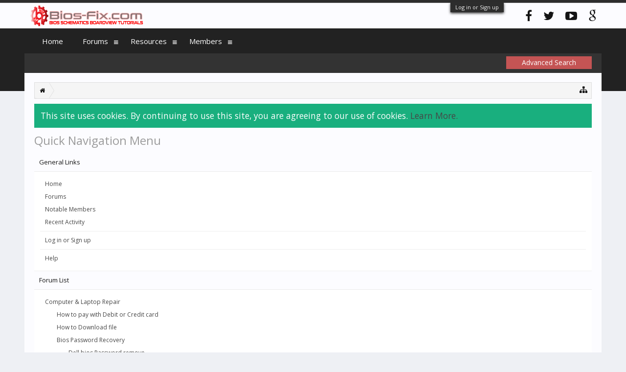

--- FILE ---
content_type: text/html; charset=UTF-8
request_url: https://bios-fix.com/index.php?misc/quick-navigation-menu&selected=node-106
body_size: 10597
content:
<!DOCTYPE html>
<html id="XenForo" lang="en-US" dir="LTR" class="Public NoJs LoggedOut NoSidebar  Responsive" xmlns:fb="http://www.facebook.com/2008/fbml">
<head>

	<meta charset="utf-8" />
	<meta http-equiv="X-UA-Compatible" content="IE=Edge,chrome=1" />
	
		<meta name="viewport" content="width=device-width, initial-scale=1" />
	
	
		<base href="https://bios-fix.com/" />
		<script>
			var _b = document.getElementsByTagName('base')[0], _bH = "https://bios-fix.com/";
			if (_b && _b.href != _bH) _b.href = _bH;
		</script>
	

	<title>Quick Navigation Menu | Bios-Fix.com</title>
	
	<noscript><style>.JsOnly, .jsOnly { display: none !important; }</style></noscript>
	<link rel="stylesheet" href="css.php?css=xenforo,form,public&amp;style=2&amp;dir=LTR&amp;d=1766525225" />
	<link rel="stylesheet" href="css.php?css=fa_socialicons,login_bar,notices,panel_scroller,quick_navigation_menu&amp;style=2&amp;dir=LTR&amp;d=1766525225" />
	
	
		<link rel="stylesheet" href="//maxcdn.bootstrapcdn.com/font-awesome/4.3.0/css/font-awesome.min.css">
	
	
		<link href='//fonts.googleapis.com/css?family=Open+Sans:400,700' rel='stylesheet' type='text/css'>
	

	

	
		<script src="js/jquery/jquery-1.11.0.min.js"></script>	
		
	<script src="js/xenforo/xenforo.js?_v=4e1a0c2e"></script>
	<script src="js/phc/attachmentplus/atp.js?_v=4e1a0c2e"></script>
	<script src="js/tagess/tagpreview.js?_v=4e1a0c2e"></script>

	
	<link rel="apple-touch-icon" href="https://bios-fix.com/styles/flatawesome/xenforo/logo.og.png" />
	<link rel="alternate" type="application/rss+xml" title="RSS feed for Bios-Fix.com" href="index.php?forums/-/index.rss" />
	
	

</head>

<body>



	

<div id="loginBar">
	<div class="pageWidth">
		<div class="pageContent">	
			<h3 id="loginBarHandle">
				<label for="LoginControl"><a href="index.php?login/" class="concealed noOutline">Log in or Sign up</a></label>
			</h3>
			
			<span class="helper"></span>

			
		</div>
	</div>
</div>

<div class="topHelper"></div>
<div id="headerMover">
	<div id="headerProxy"></div>

<div id="content" class="quick_navigation_menu">
	<div class="pageWidth">
		<div class="pageContent">
			<!-- main content area -->
			
			
			
			
						
						
						
						
						<div class="breadBoxTop ">
							
							

<nav>
	

	<fieldset class="breadcrumb">
		<a href="index.php?misc/quick-navigation-menu" class="OverlayTrigger jumpMenuTrigger" data-cacheOverlay="true" title="Open quick navigation"><i class="fa fa-sitemap"></i></a>
			
		<div class="boardTitle"><strong>Bios-Fix.com</strong></div>
		
		<span class="crumbs">
			
				<span class="crust homeCrumb" itemscope="itemscope" itemtype="http://data-vocabulary.org/Breadcrumb">
					<a href="https://bios-fix.com" class="crumb" rel="up" itemprop="url"><span itemprop="title"><i class="fa fa-home"></i></span></a>
					<span class="arrow"><span></span></span>
				</span>
			
			
			
			
			
		</span>
	</fieldset>
</nav>
						</div>
						
						
						
					
						<!--[if lt IE 8]>
							<p class="importantMessage">You are using an out of date browser. It  may not display this or other websites correctly.<br />You should upgrade or use an <a href="https://www.google.com/chrome/browser/" target="_blank">alternative browser</a>.</p>
						<![endif]-->

						
						





<div class="PanelScroller Notices" data-vertical="0" data-speed="400" data-interval="4000">
	<div class="scrollContainer">
		<div class="PanelContainer">
			<ol class="Panels">
				
					<li class="panel Notice DismissParent notice_notice_cookies">
	<div class="baseHtml noticeContent">This site uses cookies. By continuing to use this site, you are agreeing to our use of cookies. <a href="index.php?help/cookies">Learn More.</a></div>
	
	
</li>
				
			</ol>
		</div>
	</div>
	
	
</div>



						
						
						
						
												
							<!-- h1 title, description -->
							<div class="titleBar">
								
								<h1>Quick Navigation Menu</h1>
								
								
							</div>
						
						
						
						
						
						<!-- main template -->
						



<div class="section">
	<div id="jumpMenu">
		<div class="jumpMenuColumn">
			<h3 class="primaryContent">General Links</h3>
			<div class="secondaryContent">
				<div class="blockLinksList">
					<ul>
						<li><a href="https://bios-fix.com">Home</a></li>
						<li><a href="index.php">Forums</a></li>
						<li><a href="index.php?members/">Notable Members</a></li>
						<li><a href="index.php?recent-activity/">Recent Activity</a></li>
					</ul>
					<ul>
					
						<li><a href="index.php?login/">Log in or Sign up</a></li>
					
					</ul>
					<ul>
						<li><a href="index.php?help/">Help</a></li>
					</ul>
				</div>
			</div>
		</div>
		<div class="jumpMenuColumn">
			<h3 class="primaryContent">Forum List</h3>
			<div class="secondaryContent nodeList">
				<ol class="blockLinksList">
					
						<li class="d0 ">
							<a href="index.php#computer-laptop-repair.3"
								class="OverlayCloser ">
								<span class="_depth0 depthPad">Computer &amp; Laptop Repair</span>
							</a>
						</li>
					
						<li class="d1 ">
							<a href="index.php?forums/how-to-pay-with-debit-or-credit-card.264/"
								class=" ">
								<span class="_depth1 depthPad">How to pay with Debit or Credit card</span>
							</a>
						</li>
					
						<li class="d1 ">
							<a href="index.php?forums/how-to-download-file.228/"
								class=" ">
								<span class="_depth1 depthPad">How to Download file</span>
							</a>
						</li>
					
						<li class="d1 ">
							<a href="index.php?forums/bios-password-recovery.5/"
								class=" ">
								<span class="_depth1 depthPad">Bios Password Recovery</span>
							</a>
						</li>
					
						<li class="d2 ">
							<a href="index.php?forums/dell-bios-password-remove.236/"
								class=" ">
								<span class="_depth2 depthPad">Dell bios Password remove</span>
							</a>
						</li>
					
						<li class="d2 ">
							<a href="index.php?forums/ibm-lenovo-bios-password-remove.241/"
								class=" ">
								<span class="_depth2 depthPad">IBM / Lenovo bios Password remove</span>
							</a>
						</li>
					
						<li class="d2 ">
							<a href="index.php?forums/hp-bios-password-remove.237/"
								class=" ">
								<span class="_depth2 depthPad">HP bios Password remove</span>
							</a>
						</li>
					
						<li class="d2 ">
							<a href="index.php?forums/sony-bios-password-remove.238/"
								class=" ">
								<span class="_depth2 depthPad">Sony  bios Password remove</span>
							</a>
						</li>
					
						<li class="d2 ">
							<a href="index.php?forums/panasonic-bios-password-remove.246/"
								class=" ">
								<span class="_depth2 depthPad">Panasonic bios Password Remove</span>
							</a>
						</li>
					
						<li class="d2 ">
							<a href="index.php?forums/samsung-bios-password-remove.239/"
								class=" ">
								<span class="_depth2 depthPad">Samsung bios Password remove</span>
							</a>
						</li>
					
						<li class="d2 ">
							<a href="index.php?forums/fujitsu-bios-password-remove.244/"
								class=" ">
								<span class="_depth2 depthPad">Fujitsu bios Password remove</span>
							</a>
						</li>
					
						<li class="d2 ">
							<a href="index.php?forums/acer-bios-password-remove.245/"
								class=" ">
								<span class="_depth2 depthPad">Acer bios Password Remove</span>
							</a>
						</li>
					
						<li class="d2 ">
							<a href="index.php?forums/toshiba-bios-password-remove.240/"
								class=" ">
								<span class="_depth2 depthPad">Toshiba bios Password remove</span>
							</a>
						</li>
					
						<li class="d2 ">
							<a href="index.php?forums/apple-bios-password-remove.243/"
								class=" ">
								<span class="_depth2 depthPad">Apple bios Password remove</span>
							</a>
						</li>
					
						<li class="d2 ">
							<a href="index.php?forums/asus-bios-password-remove.242/"
								class=" ">
								<span class="_depth2 depthPad">Asus bios Password remove</span>
							</a>
						</li>
					
						<li class="d2 ">
							<a href="index.php?forums/lg-bios-password-remove.262/"
								class=" ">
								<span class="_depth2 depthPad">LG bios Password remove</span>
							</a>
						</li>
					
						<li class="d2 ">
							<a href="index.php?forums/microsoft-bios-password-remove.259/"
								class=" ">
								<span class="_depth2 depthPad">Microsoft bios Password remove</span>
							</a>
						</li>
					
						<li class="d2 ">
							<a href="index.php?forums/getac-bios-password-remove.263/"
								class=" ">
								<span class="_depth2 depthPad">Getac bios Password remove</span>
							</a>
						</li>
					
						<li class="d1 ">
							<a href="index.php?forums/how-to-extract-edit-bios.227/"
								class=" ">
								<span class="_depth1 depthPad">How to Extract &amp; Edit bios</span>
							</a>
						</li>
					
						<li class="d2 ">
							<a href="index.php?forums/pay-15usd.342/"
								class=" ">
								<span class="_depth2 depthPad">Pay 15USD</span>
							</a>
						</li>
					
						<li class="d2 ">
							<a href="index.php?forums/pay-20usd.343/"
								class=" ">
								<span class="_depth2 depthPad">Pay 20USD</span>
							</a>
						</li>
					
						<li class="d2 ">
							<a href="index.php?forums/pay-25usd.344/"
								class=" ">
								<span class="_depth2 depthPad">Pay 25USD</span>
							</a>
						</li>
					
						<li class="d2 ">
							<a href="index.php?forums/pay-60usd.345/"
								class=" ">
								<span class="_depth2 depthPad">Pay 60USD</span>
							</a>
						</li>
					
						<li class="d2 ">
							<a href="index.php?forums/pay-10usd.346/"
								class=" ">
								<span class="_depth2 depthPad">Pay 10USD</span>
							</a>
						</li>
					
						<li class="d2 ">
							<a href="index.php?forums/pay-30usd.348/"
								class=" ">
								<span class="_depth2 depthPad">Pay 30USD</span>
							</a>
						</li>
					
						<li class="d2 ">
							<a href="index.php?forums/pay-35usd.349/"
								class=" ">
								<span class="_depth2 depthPad">Pay 35USD</span>
							</a>
						</li>
					
						<li class="d2 ">
							<a href="index.php?forums/pay-60euro.350/"
								class=" ">
								<span class="_depth2 depthPad">Pay 60Euro</span>
							</a>
						</li>
					
						<li class="d2 ">
							<a href="index.php?forums/pay-with-card-10euro.292/"
								class=" ">
								<span class="_depth2 depthPad">Pay with Card - 10Euro</span>
							</a>
						</li>
					
						<li class="d2 ">
							<a href="index.php?forums/pay-with-card-15euro.291/"
								class=" ">
								<span class="_depth2 depthPad">Pay with Card - 15Euro</span>
							</a>
						</li>
					
						<li class="d2 ">
							<a href="index.php?forums/pay-with-card-20euro.287/"
								class=" ">
								<span class="_depth2 depthPad">Pay with Card  - 20Euro</span>
							</a>
						</li>
					
						<li class="d2 ">
							<a href="index.php?forums/pay-with-card-25euro.285/"
								class=" ">
								<span class="_depth2 depthPad">Pay with Card - 25Euro</span>
							</a>
						</li>
					
						<li class="d2 ">
							<a href="index.php?forums/pay-with-card-30euro.288/"
								class=" ">
								<span class="_depth2 depthPad">Pay with Card - 30Euro</span>
							</a>
						</li>
					
						<li class="d2 ">
							<a href="index.php?forums/pay-with-card-35euro.304/"
								class=" ">
								<span class="_depth2 depthPad">Pay with Card - 35Euro</span>
							</a>
						</li>
					
						<li class="d2 ">
							<a href="index.php?forums/pay-with-card-40euro.289/"
								class=" ">
								<span class="_depth2 depthPad">Pay with Card  - 40Euro</span>
							</a>
						</li>
					
						<li class="d2 ">
							<a href="index.php?forums/pay-with-card-50euro.290/"
								class=" ">
								<span class="_depth2 depthPad">Pay with Card - 50Euro</span>
							</a>
						</li>
					
						<li class="d2 ">
							<a href="index.php?forums/pay-with-card-60euro.266/"
								class=" ">
								<span class="_depth2 depthPad">Pay with Card- 60Euro</span>
							</a>
						</li>
					
						<li class="d2 ">
							<a href="index.php?forums/pay-with-card-75euro.317/"
								class=" ">
								<span class="_depth2 depthPad">Pay with Card - 75Euro</span>
							</a>
						</li>
					
						<li class="d2 ">
							<a href="index.php?forums/pay-with-card-80euro.305/"
								class=" ">
								<span class="_depth2 depthPad">Pay with Card - 80Euro</span>
							</a>
						</li>
					
						<li class="d2 ">
							<a href="index.php?forums/pay-with-card-100euro.306/"
								class=" ">
								<span class="_depth2 depthPad">Pay with Card - 100Euro</span>
							</a>
						</li>
					
						<li class="d2 ">
							<a href="index.php?forums/pay-with-card-120euro.307/"
								class=" ">
								<span class="_depth2 depthPad">Pay with Card - 120Euro</span>
							</a>
						</li>
					
						<li class="d2 ">
							<a href="index.php?forums/pay-with-card-180euro.282/"
								class=" ">
								<span class="_depth2 depthPad">Pay with Card - 180Euro</span>
							</a>
						</li>
					
						<li class="d2 ">
							<a href="index.php?forums/pay-with-card-240euro.308/"
								class=" ">
								<span class="_depth2 depthPad">Pay with card  - 240Euro</span>
							</a>
						</li>
					
						<li class="d2 ">
							<a href="index.php?forums/pay-with-paypal-10usd.330/"
								class=" ">
								<span class="_depth2 depthPad">Pay with paypal - 10USD</span>
							</a>
						</li>
					
						<li class="d2 ">
							<a href="index.php?forums/pay-with-paypal-15usd.331/"
								class=" ">
								<span class="_depth2 depthPad">Pay with paypal - 15USD</span>
							</a>
						</li>
					
						<li class="d2 ">
							<a href="index.php?forums/pay-with-paypal-20usd.332/"
								class=" ">
								<span class="_depth2 depthPad">Pay with paypal - 20USD</span>
							</a>
						</li>
					
						<li class="d2 ">
							<a href="index.php?forums/pay-with-paypal-25usd.333/"
								class=" ">
								<span class="_depth2 depthPad">Pay with paypal - 25USD</span>
							</a>
						</li>
					
						<li class="d2 ">
							<a href="index.php?forums/pay-with-paypal-30usd.334/"
								class=" ">
								<span class="_depth2 depthPad">Pay with paypal - 30USD</span>
							</a>
						</li>
					
						<li class="d2 ">
							<a href="index.php?forums/pay-with-paypal-35usd.315/"
								class=" ">
								<span class="_depth2 depthPad">Pay with paypal - 35USD</span>
							</a>
						</li>
					
						<li class="d2 ">
							<a href="index.php?forums/pay-with-paypal-40usd.322/"
								class=" ">
								<span class="_depth2 depthPad">Pay with paypal - 40USD</span>
							</a>
						</li>
					
						<li class="d2 ">
							<a href="index.php?forums/pay-with-paypal-50usd.335/"
								class=" ">
								<span class="_depth2 depthPad">Pay with paypal - 50USD</span>
							</a>
						</li>
					
						<li class="d2 ">
							<a href="index.php?forums/pay-with-paypal-60usd.301/"
								class=" ">
								<span class="_depth2 depthPad">Pay with paypal - 60USD</span>
							</a>
						</li>
					
						<li class="d2 ">
							<a href="index.php?forums/pay-with-paypal-70usd.318/"
								class=" ">
								<span class="_depth2 depthPad">Pay with paypal - 70USD</span>
							</a>
						</li>
					
						<li class="d2 ">
							<a href="index.php?forums/pay-with-paypal-80usd.319/"
								class=" ">
								<span class="_depth2 depthPad">Pay with paypal - 80USD</span>
							</a>
						</li>
					
						<li class="d2 ">
							<a href="index.php?forums/pay-with-paypal-90usd.320/"
								class=" ">
								<span class="_depth2 depthPad">Pay with paypal - 90USD</span>
							</a>
						</li>
					
						<li class="d2 ">
							<a href="index.php?forums/pay-with-paypal-100usd.321/"
								class=" ">
								<span class="_depth2 depthPad">Pay with paypal - 100USD</span>
							</a>
						</li>
					
						<li class="d2 ">
							<a href="index.php?forums/pay-with-paypal-110usd.323/"
								class=" ">
								<span class="_depth2 depthPad">Pay with paypal - 110USD</span>
							</a>
						</li>
					
						<li class="d2 ">
							<a href="index.php?forums/pay-with-paypal-120usd.294/"
								class=" ">
								<span class="_depth2 depthPad">Pay with paypal - 120USD</span>
							</a>
						</li>
					
						<li class="d2 ">
							<a href="index.php?forums/pay-with-paypal-180usd.298/"
								class=" ">
								<span class="_depth2 depthPad">Pay with paypal - 180USD</span>
							</a>
						</li>
					
						<li class="d2 ">
							<a href="index.php?forums/pay-with-paypal-240usd.300/"
								class=" ">
								<span class="_depth2 depthPad">Pay with paypal - 240USD</span>
							</a>
						</li>
					
						<li class="d2 ">
							<a href="index.php?forums/pay-with-paypal-300usd.309/"
								class=" ">
								<span class="_depth2 depthPad">Pay with paypal - 300USD</span>
							</a>
						</li>
					
						<li class="d2 ">
							<a href="index.php?forums/pay-with-paypal-360usd.310/"
								class=" ">
								<span class="_depth2 depthPad">Pay with paypal- 360USD</span>
							</a>
						</li>
					
						<li class="d2 ">
							<a href="index.php?forums/pay-with-paypal-480usd.314/"
								class=" ">
								<span class="_depth2 depthPad">Pay with paypal - 480USD</span>
							</a>
						</li>
					
						<li class="d2 ">
							<a href="index.php?forums/pay-with-paypal-540usd.340/"
								class=" ">
								<span class="_depth2 depthPad">Pay with paypal - 540USD</span>
							</a>
						</li>
					
						<li class="d2 ">
							<a href="index.php?forums/pay-with-paypal-600usd.312/"
								class=" ">
								<span class="_depth2 depthPad">Pay with paypal - 600USD</span>
							</a>
						</li>
					
						<li class="d2 ">
							<a href="index.php?forums/pay-with-paypal-420usd.347/"
								class=" ">
								<span class="_depth2 depthPad">Pay with paypal - 420USD</span>
							</a>
						</li>
					
						<li class="d2 ">
							<a href="index.php?forums/pay-with-paypal-10euro.284/"
								class=" ">
								<span class="_depth2 depthPad">Pay with paypal - 10Euro</span>
							</a>
						</li>
					
						<li class="d2 ">
							<a href="index.php?forums/pay-with-paypal-15euro.293/"
								class=" ">
								<span class="_depth2 depthPad">Pay with paypal - 15Euro</span>
							</a>
						</li>
					
						<li class="d2 ">
							<a href="index.php?forums/pay-with-paypal-20euro.295/"
								class=" ">
								<span class="_depth2 depthPad">Pay with paypal - 20Euro</span>
							</a>
						</li>
					
						<li class="d2 ">
							<a href="index.php?forums/pay-with-paypal-25euro.302/"
								class=" ">
								<span class="_depth2 depthPad">Pay with paypal -25Euro</span>
							</a>
						</li>
					
						<li class="d2 ">
							<a href="index.php?forums/pay-with-paypal-30euro.303/"
								class=" ">
								<span class="_depth2 depthPad">Pay with paypal - 30Euro</span>
							</a>
						</li>
					
						<li class="d2 ">
							<a href="index.php?forums/pay-with-paypal-35euro.325/"
								class=" ">
								<span class="_depth2 depthPad">Pay with paypal - 35Euro</span>
							</a>
						</li>
					
						<li class="d2 ">
							<a href="index.php?forums/pay-with-paypal-40euro.316/"
								class=" ">
								<span class="_depth2 depthPad">Pay with paypal - 40Euro</span>
							</a>
						</li>
					
						<li class="d2 ">
							<a href="index.php?forums/pay-with-paypal-50euro.299/"
								class=" ">
								<span class="_depth2 depthPad">Pay with paypal - 50Euro</span>
							</a>
						</li>
					
						<li class="d2 ">
							<a href="index.php?forums/pay-with-paypal-60euro.297/"
								class=" ">
								<span class="_depth2 depthPad">Pay with paypal - 60Euro</span>
							</a>
						</li>
					
						<li class="d2 ">
							<a href="index.php?forums/pay-with-paypal-70euro.336/"
								class=" ">
								<span class="_depth2 depthPad">Pay with paypal - 70Euro</span>
							</a>
						</li>
					
						<li class="d2 ">
							<a href="index.php?forums/pay-with-paypal-80euro.337/"
								class=" ">
								<span class="_depth2 depthPad">Pay with paypal - 80Euro</span>
							</a>
						</li>
					
						<li class="d2 ">
							<a href="index.php?forums/pay-with-paypal-90euro.338/"
								class=" ">
								<span class="_depth2 depthPad">Pay with paypal - 90Euro</span>
							</a>
						</li>
					
						<li class="d2 ">
							<a href="index.php?forums/pay-with-paypal-110euro.339/"
								class=" ">
								<span class="_depth2 depthPad">Pay with paypal - 110Euro</span>
							</a>
						</li>
					
						<li class="d2 ">
							<a href="index.php?forums/pay-with-paypal-120euro.326/"
								class=" ">
								<span class="_depth2 depthPad">Pay with paypal - 120Euro</span>
							</a>
						</li>
					
						<li class="d2 ">
							<a href="index.php?forums/pay-with-paypal-180euro.311/"
								class=" ">
								<span class="_depth2 depthPad">Pay with paypal - 180Euro</span>
							</a>
						</li>
					
						<li class="d2 ">
							<a href="index.php?forums/pay-with-paypal-240euro.327/"
								class=" ">
								<span class="_depth2 depthPad">Pay with paypal - 240Euro</span>
							</a>
						</li>
					
						<li class="d2 ">
							<a href="index.php?forums/pay-with-paypal-360euro.328/"
								class=" ">
								<span class="_depth2 depthPad">Pay with paypal - 360Euro</span>
							</a>
						</li>
					
						<li class="d2 ">
							<a href="index.php?forums/pay-with-paypal-420euro.324/"
								class=" ">
								<span class="_depth2 depthPad">Pay with paypal - 420Euro</span>
							</a>
						</li>
					
						<li class="d2 ">
							<a href="index.php?forums/pay-with-paypal-660euro.329/"
								class=" ">
								<span class="_depth2 depthPad">Pay with paypal - 660Euro</span>
							</a>
						</li>
					
						<li class="d2 ">
							<a href="index.php?forums/unlock-acer-bios-password-10-decimal-digits-10usd.278/"
								class=" ">
								<span class="_depth2 depthPad">Unlock Acer bios Password 10 Decimal digits -10USD</span>
							</a>
						</li>
					
						<li class="d2 ">
							<a href="index.php?forums/unlock-hard-drive-with-bitlocker-10usd.279/"
								class=" ">
								<span class="_depth2 depthPad">Unlock Hard-Drive with BitLocker - 10USD</span>
							</a>
						</li>
					
						<li class="d2 ">
							<a href="index.php?forums/unlock-dell-with-system-number-bf97-10usd.281/"
								class=" ">
								<span class="_depth2 depthPad">Unlock Dell with system number BF97- 10USD</span>
							</a>
						</li>
					
						<li class="d2 ">
							<a href="index.php?forums/unlock-dell-with-service-tag-6ff1-15usd.271/"
								class=" ">
								<span class="_depth2 depthPad">Unlock Dell with service tag 6FF1- 15USD</span>
							</a>
						</li>
					
						<li class="d2 ">
							<a href="index.php?forums/unlock-dell-with-service-tag-e7a8-15usd.272/"
								class=" ">
								<span class="_depth2 depthPad">Unlock Dell with service tag E7A8- 15USD</span>
							</a>
						</li>
					
						<li class="d2 ">
							<a href="index.php?forums/unlock-password-dell-only-with-service-tag-15usd.275/"
								class=" ">
								<span class="_depth2 depthPad">Unlock password Dell only with service tag - 15USD</span>
							</a>
						</li>
					
						<li class="d2 ">
							<a href="index.php?forums/unlock-dell-system-disable-password-15usd.276/"
								class=" ">
								<span class="_depth2 depthPad">Unlock Dell SYSTEM DISABLE password - 15USD</span>
							</a>
						</li>
					
						<li class="d2 ">
							<a href="index.php?forums/unlock-bios-password-hp-15usd.277/"
								class=" ">
								<span class="_depth2 depthPad">Unlock bios Password HP - 15USD</span>
							</a>
						</li>
					
						<li class="d2 ">
							<a href="index.php?forums/unlock-bios-password-20usd.283/"
								class=" ">
								<span class="_depth2 depthPad">Unlock bios Password - 20USD</span>
							</a>
						</li>
					
						<li class="d2 ">
							<a href="index.php?forums/unlock-lenovo-lg-password-25usd.268/"
								class=" ">
								<span class="_depth2 depthPad">Unlock Lenovo &amp; LG Password -25USD</span>
							</a>
						</li>
					
						<li class="d2 ">
							<a href="index.php?forums/unlock-fujitsu-bios-password-new-models-30usd.270/"
								class=" ">
								<span class="_depth2 depthPad">Unlock Fujitsu bios Password new models -30USD</span>
							</a>
						</li>
					
						<li class="d2 ">
							<a href="index.php?forums/unlock-toshiba-bios-password-30usd.273/"
								class=" ">
								<span class="_depth2 depthPad">Unlock Toshiba bios password - 30USD</span>
							</a>
						</li>
					
						<li class="d2 ">
							<a href="index.php?forums/unlock-dell-bios-password-with-service-tag-50usd.269/"
								class=" ">
								<span class="_depth2 depthPad">Unlock Dell bios password with service tag- 50USD</span>
							</a>
						</li>
					
						<li class="d2 ">
							<a href="index.php?forums/unlock-dell-acer-with-hint-key-17euro.274/"
								class=" ">
								<span class="_depth2 depthPad">Unlock Dell &amp; Acer with Hint key - 17euro</span>
							</a>
						</li>
					
						<li class="d2 ">
							<a href="index.php?forums/unlock-password-with-paypal-60euro.296/"
								class=" ">
								<span class="_depth2 depthPad">Unlock password with paypal - 60Euro</span>
							</a>
						</li>
					
						<li class="d1 ">
							<a href="index.php?forums/casie-studies.4/"
								class=" ">
								<span class="_depth1 depthPad">Casie Studies</span>
							</a>
						</li>
					
						<li class="d1 ">
							<a href="index.php?forums/conversion-dis-to-uma-graphic-to-non-graphic.7/"
								class=" ">
								<span class="_depth1 depthPad">Conversion DIS to UMA Graphic to non Graphic</span>
							</a>
						</li>
					
						<li class="d1 ">
							<a href="index.php?forums/help-for-laptop-desktop-tablet-repair.229/"
								class=" ">
								<span class="_depth1 depthPad">Help for Laptop/Desktop/Tablet repair</span>
							</a>
						</li>
					
						<li class="d1 ">
							<a href="index.php?forums/apple-guides.234/"
								class=" ">
								<span class="_depth1 depthPad">Apple Guides</span>
							</a>
						</li>
					
						<li class="d1 ">
							<a href="index.php?forums/tools-datasheet.8/"
								class=" ">
								<span class="_depth1 depthPad">Tools / Datasheet</span>
							</a>
						</li>
					
						<li class="d1 ">
							<a href="index.php?forums/file-me-region-flash-image-tool.215/"
								class=" ">
								<span class="_depth1 depthPad">File ME region &amp; Flash Image Tool</span>
							</a>
						</li>
					
						<li class="d0 ">
							<a href="index.php#bios.9"
								class="OverlayCloser ">
								<span class="_depth0 depthPad">Bios</span>
							</a>
						</li>
					
						<li class="d1 ">
							<a href="index.php?forums/laptop.16/"
								class=" ">
								<span class="_depth1 depthPad">Laptop</span>
							</a>
						</li>
					
						<li class="d2 ">
							<a href="index.php?forums/acer.30/"
								class=" ">
								<span class="_depth2 depthPad">Acer</span>
							</a>
						</li>
					
						<li class="d2 ">
							<a href="index.php?forums/apple.28/"
								class=" ">
								<span class="_depth2 depthPad">Apple</span>
							</a>
						</li>
					
						<li class="d2 ">
							<a href="index.php?forums/asus.29/"
								class=" ">
								<span class="_depth2 depthPad">Asus</span>
							</a>
						</li>
					
						<li class="d2 ">
							<a href="index.php?forums/benq.32/"
								class=" ">
								<span class="_depth2 depthPad">BenQ</span>
							</a>
						</li>
					
						<li class="d2 ">
							<a href="index.php?forums/casper.34/"
								class=" ">
								<span class="_depth2 depthPad">Casper</span>
							</a>
						</li>
					
						<li class="d2 ">
							<a href="index.php?forums/clevo-axio.35/"
								class=" ">
								<span class="_depth2 depthPad">Clevo-Axio</span>
							</a>
						</li>
					
						<li class="d2 ">
							<a href="index.php?forums/dns.37/"
								class=" ">
								<span class="_depth2 depthPad">DNS</span>
							</a>
						</li>
					
						<li class="d2 ">
							<a href="index.php?forums/dell.36/"
								class=" ">
								<span class="_depth2 depthPad">Dell</span>
							</a>
						</li>
					
						<li class="d2 ">
							<a href="index.php?forums/emachines.38/"
								class=" ">
								<span class="_depth2 depthPad">eMachines</span>
							</a>
						</li>
					
						<li class="d2 ">
							<a href="index.php?forums/hp.42/"
								class=" ">
								<span class="_depth2 depthPad">HP</span>
							</a>
						</li>
					
						<li class="d2 ">
							<a href="index.php?forums/gateway.40/"
								class=" ">
								<span class="_depth2 depthPad">Gateway</span>
							</a>
						</li>
					
						<li class="d2 ">
							<a href="index.php?forums/fujitsu.39/"
								class=" ">
								<span class="_depth2 depthPad">Fujitsu</span>
							</a>
						</li>
					
						<li class="d2 ">
							<a href="index.php?forums/lg.45/"
								class=" ">
								<span class="_depth2 depthPad">LG</span>
							</a>
						</li>
					
						<li class="d2 ">
							<a href="index.php?forums/msi.46/"
								class=" ">
								<span class="_depth2 depthPad">MSI</span>
							</a>
						</li>
					
						<li class="d2 ">
							<a href="index.php?forums/medion.47/"
								class=" ">
								<span class="_depth2 depthPad">Medion</span>
							</a>
						</li>
					
						<li class="d2 ">
							<a href="index.php?forums/nec.48/"
								class=" ">
								<span class="_depth2 depthPad">NEC</span>
							</a>
						</li>
					
						<li class="d2 ">
							<a href="index.php?forums/packard-bell.49/"
								class=" ">
								<span class="_depth2 depthPad">Packard Bell</span>
							</a>
						</li>
					
						<li class="d2 ">
							<a href="index.php?forums/panasonic.17/"
								class=" ">
								<span class="_depth2 depthPad">Panasonic</span>
							</a>
						</li>
					
						<li class="d2 ">
							<a href="index.php?forums/toshiba.55/"
								class=" ">
								<span class="_depth2 depthPad">Toshiba</span>
							</a>
						</li>
					
						<li class="d2 ">
							<a href="index.php?forums/sony.53/"
								class=" ">
								<span class="_depth2 depthPad">Sony</span>
							</a>
						</li>
					
						<li class="d2 ">
							<a href="index.php?forums/samsung.52/"
								class=" ">
								<span class="_depth2 depthPad">Samsung</span>
							</a>
						</li>
					
						<li class="d2 ">
							<a href="index.php?forums/haier.41/"
								class=" ">
								<span class="_depth2 depthPad">Haier</span>
							</a>
						</li>
					
						<li class="d2 ">
							<a href="index.php?forums/advan.27/"
								class=" ">
								<span class="_depth2 depthPad">Advan</span>
							</a>
						</li>
					
						<li class="d2 ">
							<a href="index.php?forums/gigabyte.24/"
								class=" ">
								<span class="_depth2 depthPad">Gigabyte</span>
							</a>
						</li>
					
						<li class="d2 ">
							<a href="index.php?forums/hasee.23/"
								class=" ">
								<span class="_depth2 depthPad">Hasee</span>
							</a>
						</li>
					
						<li class="d2 ">
							<a href="index.php?forums/hcl.22/"
								class=" ">
								<span class="_depth2 depthPad">HCL</span>
							</a>
						</li>
					
						<li class="d2 ">
							<a href="index.php?forums/lenovo.21/"
								class=" ">
								<span class="_depth2 depthPad">Lenovo</span>
							</a>
						</li>
					
						<li class="d2 ">
							<a href="index.php?forums/zyrex.56/"
								class=" ">
								<span class="_depth2 depthPad">Zyrex</span>
							</a>
						</li>
					
						<li class="d2 ">
							<a href="index.php?forums/other.18/"
								class=" ">
								<span class="_depth2 depthPad">Other</span>
							</a>
						</li>
					
						<li class="d2 ">
							<a href="index.php?forums/roverbook.50/"
								class=" ">
								<span class="_depth2 depthPad">Roverbook</span>
							</a>
						</li>
					
						<li class="d2 ">
							<a href="index.php?forums/ec-kbc.216/"
								class=" ">
								<span class="_depth2 depthPad">EC-KBC</span>
							</a>
						</li>
					
						<li class="d1 ">
							<a href="index.php?forums/desktop.57/"
								class=" ">
								<span class="_depth1 depthPad">Desktop</span>
							</a>
						</li>
					
						<li class="d2 ">
							<a href="index.php?forums/acer.69/"
								class=" ">
								<span class="_depth2 depthPad">Acer</span>
							</a>
						</li>
					
						<li class="d2 ">
							<a href="index.php?forums/asrock.70/"
								class=" ">
								<span class="_depth2 depthPad">Asrock</span>
							</a>
						</li>
					
						<li class="d2 ">
							<a href="index.php?forums/asus.71/"
								class=" ">
								<span class="_depth2 depthPad">Asus</span>
							</a>
						</li>
					
						<li class="d2 ">
							<a href="index.php?forums/biostar.68/"
								class=" ">
								<span class="_depth2 depthPad">Biostar</span>
							</a>
						</li>
					
						<li class="d2 ">
							<a href="index.php?forums/dell.74/"
								class=" ">
								<span class="_depth2 depthPad">Dell</span>
							</a>
						</li>
					
						<li class="d2 ">
							<a href="index.php?forums/emachines.67/"
								class=" ">
								<span class="_depth2 depthPad">eMachines</span>
							</a>
						</li>
					
						<li class="d2 ">
							<a href="index.php?forums/ecs.78/"
								class=" ">
								<span class="_depth2 depthPad">ECS</span>
							</a>
						</li>
					
						<li class="d2 ">
							<a href="index.php?forums/foxconn.66/"
								class=" ">
								<span class="_depth2 depthPad">Foxconn</span>
							</a>
						</li>
					
						<li class="d2 ">
							<a href="index.php?forums/hp.64/"
								class=" ">
								<span class="_depth2 depthPad">HP</span>
							</a>
						</li>
					
						<li class="d2 ">
							<a href="index.php?forums/ibm-lenovo.63/"
								class=" ">
								<span class="_depth2 depthPad">IBM / Lenovo</span>
							</a>
						</li>
					
						<li class="d2 ">
							<a href="index.php?forums/gigabyte.72/"
								class=" ">
								<span class="_depth2 depthPad">Gigabyte</span>
							</a>
						</li>
					
						<li class="d2 ">
							<a href="index.php?forums/other.61/"
								class=" ">
								<span class="_depth2 depthPad">Other</span>
							</a>
						</li>
					
						<li class="d2 ">
							<a href="index.php?forums/onda.62/"
								class=" ">
								<span class="_depth2 depthPad">Onda</span>
							</a>
						</li>
					
						<li class="d2 ">
							<a href="index.php?forums/msi.76/"
								class=" ">
								<span class="_depth2 depthPad">MSI</span>
							</a>
						</li>
					
						<li class="d2 ">
							<a href="index.php?forums/gateway.65/"
								class=" ">
								<span class="_depth2 depthPad">Gateway</span>
							</a>
						</li>
					
						<li class="d2 ">
							<a href="index.php?forums/topstar.58/"
								class=" ">
								<span class="_depth2 depthPad">Topstar</span>
							</a>
						</li>
					
						<li class="d2 ">
							<a href="index.php?forums/intel.75/"
								class=" ">
								<span class="_depth2 depthPad">Intel</span>
							</a>
						</li>
					
						<li class="d2 ">
							<a href="index.php?forums/jetway.77/"
								class=" ">
								<span class="_depth2 depthPad">Jetway</span>
							</a>
						</li>
					
						<li class="d2 ">
							<a href="index.php?forums/packard-bell.60/"
								class=" ">
								<span class="_depth2 depthPad">Packard Bell</span>
							</a>
						</li>
					
						<li class="d1 ">
							<a href="index.php?forums/tablet.79/"
								class=" ">
								<span class="_depth1 depthPad">Tablet</span>
							</a>
						</li>
					
						<li class="d2 ">
							<a href="index.php?forums/acer.83/"
								class=" ">
								<span class="_depth2 depthPad">Acer</span>
							</a>
						</li>
					
						<li class="d2 ">
							<a href="index.php?forums/irbis.233/"
								class=" ">
								<span class="_depth2 depthPad">Irbis</span>
							</a>
						</li>
					
						<li class="d2 ">
							<a href="index.php?forums/prestigio.232/"
								class=" ">
								<span class="_depth2 depthPad">Prestigio</span>
							</a>
						</li>
					
						<li class="d2 ">
							<a href="index.php?forums/dell.217/"
								class=" ">
								<span class="_depth2 depthPad">Dell</span>
							</a>
						</li>
					
						<li class="d2 ">
							<a href="index.php?forums/hp.231/"
								class=" ">
								<span class="_depth2 depthPad">HP</span>
							</a>
						</li>
					
						<li class="d2 ">
							<a href="index.php?forums/lenovo.81/"
								class=" ">
								<span class="_depth2 depthPad">Lenovo</span>
							</a>
						</li>
					
						<li class="d2 ">
							<a href="index.php?forums/microsoft.80/"
								class=" ">
								<span class="_depth2 depthPad">Microsoft</span>
							</a>
						</li>
					
						<li class="d2 ">
							<a href="index.php?forums/samsung.82/"
								class=" ">
								<span class="_depth2 depthPad">Samsung</span>
							</a>
						</li>
					
						<li class="d2 ">
							<a href="index.php?forums/other.218/"
								class=" ">
								<span class="_depth2 depthPad">Other</span>
							</a>
						</li>
					
						<li class="d1 ">
							<a href="index.php?forums/monitor.84/"
								class=" ">
								<span class="_depth1 depthPad">Monitor</span>
							</a>
						</li>
					
						<li class="d2 ">
							<a href="index.php?forums/aoc.90/"
								class=" ">
								<span class="_depth2 depthPad">AOC</span>
							</a>
						</li>
					
						<li class="d2 ">
							<a href="index.php?forums/asus.94/"
								class=" ">
								<span class="_depth2 depthPad">Asus</span>
							</a>
						</li>
					
						<li class="d2 ">
							<a href="index.php?forums/acer.91/"
								class=" ">
								<span class="_depth2 depthPad">Acer</span>
							</a>
						</li>
					
						<li class="d2 ">
							<a href="index.php?forums/apple.92/"
								class=" ">
								<span class="_depth2 depthPad">Apple</span>
							</a>
						</li>
					
						<li class="d2 ">
							<a href="index.php?forums/benq.89/"
								class=" ">
								<span class="_depth2 depthPad">BenQ</span>
							</a>
						</li>
					
						<li class="d2 ">
							<a href="index.php?forums/dell.93/"
								class=" ">
								<span class="_depth2 depthPad">Dell</span>
							</a>
						</li>
					
						<li class="d2 ">
							<a href="index.php?forums/philips.99/"
								class=" ">
								<span class="_depth2 depthPad">Philips</span>
							</a>
						</li>
					
						<li class="d2 ">
							<a href="index.php?forums/lg.98/"
								class=" ">
								<span class="_depth2 depthPad">LG</span>
							</a>
						</li>
					
						<li class="d2 ">
							<a href="index.php?forums/ibm.97/"
								class=" ">
								<span class="_depth2 depthPad">IBM</span>
							</a>
						</li>
					
						<li class="d2 ">
							<a href="index.php?forums/hp.96/"
								class=" ">
								<span class="_depth2 depthPad">HP</span>
							</a>
						</li>
					
						<li class="d2 ">
							<a href="index.php?forums/samsung.100/"
								class=" ">
								<span class="_depth2 depthPad">Samsung</span>
							</a>
						</li>
					
						<li class="d2 ">
							<a href="index.php?forums/sony.101/"
								class=" ">
								<span class="_depth2 depthPad">Sony</span>
							</a>
						</li>
					
						<li class="d2 ">
							<a href="index.php?forums/fujitsu.95/"
								class=" ">
								<span class="_depth2 depthPad">Fujitsu</span>
							</a>
						</li>
					
						<li class="d2 ">
							<a href="index.php?forums/toshiba.88/"
								class=" ">
								<span class="_depth2 depthPad">Toshiba</span>
							</a>
						</li>
					
						<li class="d2 ">
							<a href="index.php?forums/other.86/"
								class=" ">
								<span class="_depth2 depthPad">Other</span>
							</a>
						</li>
					
						<li class="d2 ">
							<a href="index.php?forums/viewsonic.85/"
								class=" ">
								<span class="_depth2 depthPad">ViewSonic</span>
							</a>
						</li>
					
						<li class="d1 ">
							<a href="index.php?forums/electronic-tv.10/"
								class=" ">
								<span class="_depth1 depthPad">Electronic / TV</span>
							</a>
						</li>
					
						<li class="d0 ">
							<a href="index.php#schematic.102"
								class="OverlayCloser ">
								<span class="_depth0 depthPad">Schematic</span>
							</a>
						</li>
					
						<li class="d1 ">
							<a href="index.php?forums/laptop.150/"
								class=" ">
								<span class="_depth1 depthPad">Laptop</span>
							</a>
						</li>
					
						<li class="d2 ">
							<a href="index.php?forums/apple.156/"
								class=" ">
								<span class="_depth2 depthPad">Apple</span>
							</a>
						</li>
					
						<li class="d2 ">
							<a href="index.php?forums/arima.157/"
								class=" ">
								<span class="_depth2 depthPad">Arima</span>
							</a>
						</li>
					
						<li class="d2 ">
							<a href="index.php?forums/fujitsu.166/"
								class=" ">
								<span class="_depth2 depthPad">Fujitsu</span>
							</a>
						</li>
					
						<li class="d2 ">
							<a href="index.php?forums/acer.155/"
								class=" ">
								<span class="_depth2 depthPad">Acer</span>
							</a>
						</li>
					
						<li class="d2 ">
							<a href="index.php?forums/asus.158/"
								class=" ">
								<span class="_depth2 depthPad">Asus</span>
							</a>
						</li>
					
						<li class="d2 ">
							<a href="index.php?forums/axioo.159/"
								class=" ">
								<span class="_depth2 depthPad">Axioo</span>
							</a>
						</li>
					
						<li class="d2 ">
							<a href="index.php?forums/benq.160/"
								class=" ">
								<span class="_depth2 depthPad">BenQ</span>
							</a>
						</li>
					
						<li class="d2 ">
							<a href="index.php?forums/bitland.161/"
								class=" ">
								<span class="_depth2 depthPad">Bitland</span>
							</a>
						</li>
					
						<li class="d2 ">
							<a href="index.php?forums/clevo.162/"
								class=" ">
								<span class="_depth2 depthPad">Clevo</span>
							</a>
						</li>
					
						<li class="d2 ">
							<a href="index.php?forums/compal.163/"
								class=" ">
								<span class="_depth2 depthPad">Compal</span>
							</a>
						</li>
					
						<li class="d2 ">
							<a href="index.php?forums/dell.164/"
								class=" ">
								<span class="_depth2 depthPad">Dell</span>
							</a>
						</li>
					
						<li class="d2 ">
							<a href="index.php?forums/packard-bell.176/"
								class=" ">
								<span class="_depth2 depthPad">Packard Bell</span>
							</a>
						</li>
					
						<li class="d2 ">
							<a href="index.php?forums/pegatron.177/"
								class=" ">
								<span class="_depth2 depthPad">Pegatron</span>
							</a>
						</li>
					
						<li class="d2 ">
							<a href="index.php?forums/mitac.173/"
								class=" ">
								<span class="_depth2 depthPad">Mitac</span>
							</a>
						</li>
					
						<li class="d2 ">
							<a href="index.php?forums/msi.174/"
								class=" ">
								<span class="_depth2 depthPad">MSI</span>
							</a>
						</li>
					
						<li class="d2 ">
							<a href="index.php?forums/nec.175/"
								class=" ">
								<span class="_depth2 depthPad">NEC</span>
							</a>
						</li>
					
						<li class="d2 ">
							<a href="index.php?forums/medion.172/"
								class=" ">
								<span class="_depth2 depthPad">Medion</span>
							</a>
						</li>
					
						<li class="d2 ">
							<a href="index.php?forums/lg.171/"
								class=" ">
								<span class="_depth2 depthPad">LG</span>
							</a>
						</li>
					
						<li class="d2 ">
							<a href="index.php?forums/ibm-lenovo.169/"
								class=" ">
								<span class="_depth2 depthPad">IBM-Lenovo</span>
							</a>
						</li>
					
						<li class="d2 ">
							<a href="index.php?forums/inventec.170/"
								class=" ">
								<span class="_depth2 depthPad">Inventec</span>
							</a>
						</li>
					
						<li class="d2 ">
							<a href="index.php?forums/hp.168/"
								class=" ">
								<span class="_depth2 depthPad">HP</span>
							</a>
						</li>
					
						<li class="d2 ">
							<a href="index.php?forums/toshiba.180/"
								class=" ">
								<span class="_depth2 depthPad">Toshiba</span>
							</a>
						</li>
					
						<li class="d2 ">
							<a href="index.php?forums/gateway.167/"
								class=" ">
								<span class="_depth2 depthPad">Gateway</span>
							</a>
						</li>
					
						<li class="d2 ">
							<a href="index.php?forums/samsung.178/"
								class=" ">
								<span class="_depth2 depthPad">Samsung</span>
							</a>
						</li>
					
						<li class="d2 ">
							<a href="index.php?forums/sony.179/"
								class=" ">
								<span class="_depth2 depthPad">Sony</span>
							</a>
						</li>
					
						<li class="d2 ">
							<a href="index.php?forums/quanta.151/"
								class=" ">
								<span class="_depth2 depthPad">Quanta</span>
							</a>
						</li>
					
						<li class="d2 ">
							<a href="index.php?forums/other.152/"
								class=" ">
								<span class="_depth2 depthPad">Other</span>
							</a>
						</li>
					
						<li class="d2 ">
							<a href="index.php?forums/wistron.181/"
								class=" ">
								<span class="_depth2 depthPad">Wistron</span>
							</a>
						</li>
					
						<li class="d1 ">
							<a href="index.php?forums/desktop.122/"
								class=" ">
								<span class="_depth1 depthPad">Desktop</span>
							</a>
						</li>
					
						<li class="d2 ">
							<a href="index.php?forums/gigabyte.136/"
								class=" ">
								<span class="_depth2 depthPad">Gigabyte</span>
							</a>
						</li>
					
						<li class="d2 ">
							<a href="index.php?forums/asus.139/"
								class=" ">
								<span class="_depth2 depthPad">Asus</span>
							</a>
						</li>
					
						<li class="d2 ">
							<a href="index.php?forums/advent.145/"
								class=" ">
								<span class="_depth2 depthPad">Advent</span>
							</a>
						</li>
					
						<li class="d2 ">
							<a href="index.php?forums/asrock.140/"
								class=" ">
								<span class="_depth2 depthPad">Asrock</span>
							</a>
						</li>
					
						<li class="d2 ">
							<a href="index.php?forums/aoc.143/"
								class=" ">
								<span class="_depth2 depthPad">AOC</span>
							</a>
						</li>
					
						<li class="d2 ">
							<a href="index.php?forums/acer.146/"
								class=" ">
								<span class="_depth2 depthPad">Acer</span>
							</a>
						</li>
					
						<li class="d2 ">
							<a href="index.php?forums/abit.142/"
								class=" ">
								<span class="_depth2 depthPad">Abit</span>
							</a>
						</li>
					
						<li class="d2 ">
							<a href="index.php?forums/biostar.138/"
								class=" ">
								<span class="_depth2 depthPad">Biostar</span>
							</a>
						</li>
					
						<li class="d2 ">
							<a href="index.php?forums/clevo.137/"
								class=" ">
								<span class="_depth2 depthPad">Clevo</span>
							</a>
						</li>
					
						<li class="d2 ">
							<a href="index.php?forums/foxconn.148/"
								class=" ">
								<span class="_depth2 depthPad">Foxconn</span>
							</a>
						</li>
					
						<li class="d2 ">
							<a href="index.php?forums/ibm-lenovo.149/"
								class=" ">
								<span class="_depth2 depthPad">IBM-Lenovo</span>
							</a>
						</li>
					
						<li class="d2 ">
							<a href="index.php?forums/hp.134/"
								class=" ">
								<span class="_depth2 depthPad">HP</span>
							</a>
						</li>
					
						<li class="d2 ">
							<a href="index.php?forums/jetway.133/"
								class=" ">
								<span class="_depth2 depthPad">Jetway</span>
							</a>
						</li>
					
						<li class="d2 ">
							<a href="index.php?forums/lg.131/"
								class=" ">
								<span class="_depth2 depthPad">LG</span>
							</a>
						</li>
					
						<li class="d2 ">
							<a href="index.php?forums/hasee.135/"
								class=" ">
								<span class="_depth2 depthPad">Hasee</span>
							</a>
						</li>
					
						<li class="d2 ">
							<a href="index.php?forums/msi.130/"
								class=" ">
								<span class="_depth2 depthPad">MSI</span>
							</a>
						</li>
					
						<li class="d2 ">
							<a href="index.php?forums/nec.129/"
								class=" ">
								<span class="_depth2 depthPad">NEC</span>
							</a>
						</li>
					
						<li class="d2 ">
							<a href="index.php?forums/other.128/"
								class=" ">
								<span class="_depth2 depthPad">Other</span>
							</a>
						</li>
					
						<li class="d2 ">
							<a href="index.php?forums/panasonic.127/"
								class=" ">
								<span class="_depth2 depthPad">Panasonic</span>
							</a>
						</li>
					
						<li class="d2 ">
							<a href="index.php?forums/ecs.147/"
								class=" ">
								<span class="_depth2 depthPad">ECS</span>
							</a>
						</li>
					
						<li class="d2 ">
							<a href="index.php?forums/pegatron.126/"
								class=" ">
								<span class="_depth2 depthPad">Pegatron</span>
							</a>
						</li>
					
						<li class="d2 ">
							<a href="index.php?forums/toshiba.124/"
								class=" ">
								<span class="_depth2 depthPad">Toshiba</span>
							</a>
						</li>
					
						<li class="d2 ">
							<a href="index.php?forums/topstar.125/"
								class=" ">
								<span class="_depth2 depthPad">Topstar</span>
							</a>
						</li>
					
						<li class="d2 ">
							<a href="index.php?forums/ups.123/"
								class=" ">
								<span class="_depth2 depthPad">UPS</span>
							</a>
						</li>
					
						<li class="d1 ">
							<a href="index.php?forums/tablet.103/"
								class=" ">
								<span class="_depth1 depthPad">Tablet</span>
							</a>
						</li>
					
						<li class="d2 ">
							<a href="index.php?forums/apple.111/"
								class=" ">
								<span class="_depth2 depthPad">Apple</span>
							</a>
						</li>
					
						<li class="d2 ">
							<a href="index.php?forums/acer.112/"
								class=" ">
								<span class="_depth2 depthPad">Acer</span>
							</a>
						</li>
					
						<li class="d2 ">
							<a href="index.php?forums/digma.110/"
								class=" ">
								<span class="_depth2 depthPad">Digma</span>
							</a>
						</li>
					
						<li class="d2 ">
							<a href="index.php?forums/android.219/"
								class=" ">
								<span class="_depth2 depthPad">Android</span>
							</a>
						</li>
					
						<li class="d2 ">
							<a href="index.php?forums/huawei.109/"
								class=" ">
								<span class="_depth2 depthPad">Huawei</span>
							</a>
						</li>
					
						<li class="d2 ">
							<a href="index.php?forums/lenovo.108/"
								class=" ">
								<span class="_depth2 depthPad">Lenovo</span>
							</a>
						</li>
					
						<li class="d2 ">
							<a href="index.php?forums/prestigio.107/"
								class=" ">
								<span class="_depth2 depthPad">Prestigio</span>
							</a>
						</li>
					
						<li class="d2 ">
							<a href="index.php?forums/other.224/"
								class=" ">
								<span class="_depth2 depthPad">Other</span>
							</a>
						</li>
					
						<li class="d2 OverlayScroller">
							<a href="index.php?forums/samsung.106/"
								class=" selected">
								<span class="_depth2 depthPad">Samsung</span>
							</a>
						</li>
					
						<li class="d2 ">
							<a href="index.php?forums/texet.105/"
								class=" ">
								<span class="_depth2 depthPad">Texet</span>
							</a>
						</li>
					
						<li class="d2 ">
							<a href="index.php?forums/wexler.104/"
								class=" ">
								<span class="_depth2 depthPad">Wexler</span>
							</a>
						</li>
					
						<li class="d1 ">
							<a href="index.php?forums/monitor.113/"
								class=" ">
								<span class="_depth1 depthPad">Monitor</span>
							</a>
						</li>
					
						<li class="d2 ">
							<a href="index.php?forums/acer.121/"
								class=" ">
								<span class="_depth2 depthPad">Acer</span>
							</a>
						</li>
					
						<li class="d2 ">
							<a href="index.php?forums/aoc.120/"
								class=" ">
								<span class="_depth2 depthPad">AOC</span>
							</a>
						</li>
					
						<li class="d2 ">
							<a href="index.php?forums/lenovo.119/"
								class=" ">
								<span class="_depth2 depthPad">Lenovo</span>
							</a>
						</li>
					
						<li class="d2 ">
							<a href="index.php?forums/lg.118/"
								class=" ">
								<span class="_depth2 depthPad">LG</span>
							</a>
						</li>
					
						<li class="d2 ">
							<a href="index.php?forums/other.117/"
								class=" ">
								<span class="_depth2 depthPad">Other</span>
							</a>
						</li>
					
						<li class="d2 ">
							<a href="index.php?forums/sony.115/"
								class=" ">
								<span class="_depth2 depthPad">Sony</span>
							</a>
						</li>
					
						<li class="d2 ">
							<a href="index.php?forums/samsung.116/"
								class=" ">
								<span class="_depth2 depthPad">Samsung</span>
							</a>
						</li>
					
						<li class="d2 ">
							<a href="index.php?forums/viewsonic.114/"
								class=" ">
								<span class="_depth2 depthPad">ViewSonic</span>
							</a>
						</li>
					
						<li class="d1 ">
							<a href="index.php?forums/telephone.183/"
								class=" ">
								<span class="_depth1 depthPad">Telephone</span>
							</a>
						</li>
					
						<li class="d2 ">
							<a href="index.php?forums/android.220/"
								class=" ">
								<span class="_depth2 depthPad">Android</span>
							</a>
						</li>
					
						<li class="d2 ">
							<a href="index.php?forums/apple.184/"
								class=" ">
								<span class="_depth2 depthPad">Apple</span>
							</a>
						</li>
					
						<li class="d2 ">
							<a href="index.php?forums/windows.221/"
								class=" ">
								<span class="_depth2 depthPad">Windows</span>
							</a>
						</li>
					
						<li class="d2 ">
							<a href="index.php?forums/nokia.185/"
								class=" ">
								<span class="_depth2 depthPad">Nokia</span>
							</a>
						</li>
					
						<li class="d2 ">
							<a href="index.php?forums/other.223/"
								class=" ">
								<span class="_depth2 depthPad">Other</span>
							</a>
						</li>
					
						<li class="d1 ">
							<a href="index.php?forums/projector.182/"
								class=" ">
								<span class="_depth1 depthPad">Projector</span>
							</a>
						</li>
					
						<li class="d1 ">
							<a href="index.php?forums/electronics.230/"
								class=" ">
								<span class="_depth1 depthPad">Electronics</span>
							</a>
						</li>
					
						<li class="d0 ">
							<a href="index.php#full-hd-motherboard-image.247"
								class="OverlayCloser ">
								<span class="_depth0 depthPad">Full HD Motherboard Image</span>
							</a>
						</li>
					
						<li class="d1 ">
							<a href="index.php?forums/laptop.260/"
								class=" ">
								<span class="_depth1 depthPad">Laptop</span>
							</a>
						</li>
					
						<li class="d2 ">
							<a href="index.php?forums/hp.248/"
								class=" ">
								<span class="_depth2 depthPad">HP</span>
							</a>
						</li>
					
						<li class="d2 ">
							<a href="index.php?forums/apple.255/"
								class=" ">
								<span class="_depth2 depthPad">Apple</span>
							</a>
						</li>
					
						<li class="d2 ">
							<a href="index.php?forums/acer.249/"
								class=" ">
								<span class="_depth2 depthPad">Acer</span>
							</a>
						</li>
					
						<li class="d2 ">
							<a href="index.php?forums/samsung.250/"
								class=" ">
								<span class="_depth2 depthPad">Samsung</span>
							</a>
						</li>
					
						<li class="d2 ">
							<a href="index.php?forums/dell.256/"
								class=" ">
								<span class="_depth2 depthPad">Dell</span>
							</a>
						</li>
					
						<li class="d2 ">
							<a href="index.php?forums/sony.251/"
								class=" ">
								<span class="_depth2 depthPad">Sony</span>
							</a>
						</li>
					
						<li class="d2 ">
							<a href="index.php?forums/lenovo.252/"
								class=" ">
								<span class="_depth2 depthPad">Lenovo</span>
							</a>
						</li>
					
						<li class="d2 ">
							<a href="index.php?forums/fujitsu.257/"
								class=" ">
								<span class="_depth2 depthPad">Fujitsu</span>
							</a>
						</li>
					
						<li class="d2 ">
							<a href="index.php?forums/toshiba.253/"
								class=" ">
								<span class="_depth2 depthPad">Toshiba</span>
							</a>
						</li>
					
						<li class="d2 ">
							<a href="index.php?forums/asus.254/"
								class=" ">
								<span class="_depth2 depthPad">Asus</span>
							</a>
						</li>
					
						<li class="d2 ">
							<a href="index.php?forums/other.258/"
								class=" ">
								<span class="_depth2 depthPad">Other</span>
							</a>
						</li>
					
						<li class="d1 ">
							<a href="index.php?forums/other.261/"
								class=" ">
								<span class="_depth1 depthPad">Other</span>
							</a>
						</li>
					
						<li class="d0 ">
							<a href="index.php#boardview.186"
								class="OverlayCloser ">
								<span class="_depth0 depthPad">BoardView</span>
							</a>
						</li>
					
						<li class="d1 ">
							<a href="index.php?forums/laptop.190/"
								class=" ">
								<span class="_depth1 depthPad">Laptop</span>
							</a>
						</li>
					
						<li class="d2 ">
							<a href="index.php?forums/asus.203/"
								class=" ">
								<span class="_depth2 depthPad">Asus</span>
							</a>
						</li>
					
						<li class="d2 ">
							<a href="index.php?forums/apple.204/"
								class=" ">
								<span class="_depth2 depthPad">Apple</span>
							</a>
						</li>
					
						<li class="d2 ">
							<a href="index.php?forums/acer.205/"
								class=" ">
								<span class="_depth2 depthPad">Acer</span>
							</a>
						</li>
					
						<li class="d2 ">
							<a href="index.php?forums/dell.202/"
								class=" ">
								<span class="_depth2 depthPad">Dell</span>
							</a>
						</li>
					
						<li class="d2 ">
							<a href="index.php?forums/hp.200/"
								class=" ">
								<span class="_depth2 depthPad">HP</span>
							</a>
						</li>
					
						<li class="d2 ">
							<a href="index.php?forums/fujitsu.201/"
								class=" ">
								<span class="_depth2 depthPad">Fujitsu</span>
							</a>
						</li>
					
						<li class="d2 ">
							<a href="index.php?forums/inventec.198/"
								class=" ">
								<span class="_depth2 depthPad">Inventec</span>
							</a>
						</li>
					
						<li class="d2 ">
							<a href="index.php?forums/lenovo.197/"
								class=" ">
								<span class="_depth2 depthPad">Lenovo</span>
							</a>
						</li>
					
						<li class="d2 ">
							<a href="index.php?forums/packard-bell.195/"
								class=" ">
								<span class="_depth2 depthPad">Packard Bell</span>
							</a>
						</li>
					
						<li class="d2 ">
							<a href="index.php?forums/quanta.194/"
								class=" ">
								<span class="_depth2 depthPad">Quanta</span>
							</a>
						</li>
					
						<li class="d2 ">
							<a href="index.php?forums/msi.196/"
								class=" ">
								<span class="_depth2 depthPad">MSI</span>
							</a>
						</li>
					
						<li class="d2 ">
							<a href="index.php?forums/other.199/"
								class=" ">
								<span class="_depth2 depthPad">Other</span>
							</a>
						</li>
					
						<li class="d2 ">
							<a href="index.php?forums/samsung.193/"
								class=" ">
								<span class="_depth2 depthPad">Samsung</span>
							</a>
						</li>
					
						<li class="d2 ">
							<a href="index.php?forums/sony.192/"
								class=" ">
								<span class="_depth2 depthPad">Sony</span>
							</a>
						</li>
					
						<li class="d2 ">
							<a href="index.php?forums/toshiba.191/"
								class=" ">
								<span class="_depth2 depthPad">Toshiba</span>
							</a>
						</li>
					
						<li class="d1 ">
							<a href="index.php?forums/desktop.206/"
								class=" ">
								<span class="_depth1 depthPad">Desktop</span>
							</a>
						</li>
					
						<li class="d2 ">
							<a href="index.php?forums/asus.212/"
								class=" ">
								<span class="_depth2 depthPad">Asus</span>
							</a>
						</li>
					
						<li class="d2 ">
							<a href="index.php?forums/asrock.226/"
								class=" ">
								<span class="_depth2 depthPad">Asrock</span>
							</a>
						</li>
					
						<li class="d2 ">
							<a href="index.php?forums/biostar.211/"
								class=" ">
								<span class="_depth2 depthPad">Biostar</span>
							</a>
						</li>
					
						<li class="d2 ">
							<a href="index.php?forums/ecs.210/"
								class=" ">
								<span class="_depth2 depthPad">ECS</span>
							</a>
						</li>
					
						<li class="d2 ">
							<a href="index.php?forums/msi.208/"
								class=" ">
								<span class="_depth2 depthPad">MSI</span>
							</a>
						</li>
					
						<li class="d2 ">
							<a href="index.php?forums/gigabyte.209/"
								class=" ">
								<span class="_depth2 depthPad">Gigabyte</span>
							</a>
						</li>
					
						<li class="d2 ">
							<a href="index.php?forums/other.207/"
								class=" ">
								<span class="_depth2 depthPad">Other</span>
							</a>
						</li>
					
				</ol>
			</div>
		</div>
	</div>
	<div class="sectionFooter overlayOnly"><a class="button primary OverlayCloser">Close</a></div>
</div>
						
						
						
						
							<!-- login form, to be moved to the upper drop-down -->
							







<form action="index.php?login/login" method="post" class="xenForm " id="login" style="display:none">

	

	<div class="ctrlWrapper">
		<dl class="ctrlUnit">
			<dt><label for="LoginControl">Your name or email address:</label></dt>
			<dd><input type="text" name="login" id="LoginControl" class="textCtrl" tabindex="101" /></dd>
		</dl>
	
	
		<dl class="ctrlUnit">
			<dt>
				<label for="ctrl_password">Do you already have an account?</label>
			</dt>
			<dd>
				<ul>
					<li><label for="ctrl_not_registered"><input type="radio" name="register" value="1" id="ctrl_not_registered" tabindex="105" />
						No, create an account now.</label></li>
					<li><label for="ctrl_registered"><input type="radio" name="register" value="0" id="ctrl_registered" tabindex="105" checked="checked" class="Disabler" />
						Yes, my password is:</label></li>
					<li id="ctrl_registered_Disabler">
						<input type="password" name="password" class="textCtrl" id="ctrl_password" tabindex="102" />
						<div class="lostPassword"><a href="index.php?lost-password/" class="OverlayTrigger OverlayCloser" tabindex="106">Forgot your password?</a></div>
					</li>
				</ul>
			</dd>
		</dl>
	
		
		<dl class="ctrlUnit submitUnit">
			<dt></dt>
			<dd>
				<input type="submit" class="button primary" value="Log in" tabindex="104" data-loginPhrase="Log in" data-signupPhrase="Sign up" />
				<label for="ctrl_remember" class="rememberPassword"><input type="checkbox" name="remember" value="1" id="ctrl_remember" tabindex="103" /> Stay logged in</label>
			</dd>
		</dl>
	</div>

	<input type="hidden" name="cookie_check" value="1" />
	<input type="hidden" name="redirect" value="/index.php?misc/quick-navigation-menu&amp;selected=node-106" />
	<input type="hidden" name="_xfToken" value="" />

</form>
						
						
					
			
						
			<div class="breadBoxBottom">

<nav>
	

	<fieldset class="breadcrumb">
		<a href="index.php?misc/quick-navigation-menu" class="OverlayTrigger jumpMenuTrigger" data-cacheOverlay="true" title="Open quick navigation"><i class="fa fa-sitemap"></i></a>
			
		<div class="boardTitle"><strong>Bios-Fix.com</strong></div>
		
		<span class="crumbs">
			
				<span class="crust homeCrumb">
					<a href="https://bios-fix.com" class="crumb"><span><i class="fa fa-home"></i></span></a>
					<span class="arrow"><span></span></span>
				</span>
			
			
			
			
			
		</span>
	</fieldset>
</nav></div>
			
						
			
						
		</div>
	</div>
</div>

<header>
	


<div id="header">
	<div id="logoBlock">
	<div class="pageWidth">
		<div class="pageContent">
			



<div class="socialicons hiddenResponsiveNarrow">
	<ul>
		<li><a href="#"><i class="fa fa-facebook"></i></a></li>
		<li><a href="#"><i class="fa fa-twitter"></i></a></li>
		<li><a href="#"><i class="fa fa-youtube-play"></i></a></li>
		<li><a href="#"><i class="fa fa-google"></i></a></li>
	</ul>
</div>
			
			<div id="logo"><a href="https://bios-fix.com">
				<span></span>
				
				<img src="styles/flatawesome/xenforo/logo.png" alt="Bios-Fix.com" />
				
			</a></div>
			
			<span class="helper"></span>
		</div>
	</div>
</div>
	

<div id="navigation" class="pageWidth withSearch">
	<div class="pageContent">
		<nav>

<div class="navTabs">
	<ul class="publicTabs">
	
		<!-- home -->

		
			<li class="navTab home PopupClosed"><a href="https://bios-fix.com" class="navLink">Home</a></li>
		
		
		
		<!-- extra tabs: home -->
		
		
		
		<!-- forums -->
		
			<li class="navTab forums Popup PopupControl PopupClosed">
			
				<a href="https://bios-fix.com/index.php" class="navLink">Forums</a>
				<a href="https://bios-fix.com/index.php" class="SplitCtrl" rel="Menu"><i class="fa fa-bars"></i></a>
				
				<div class="Menu JsOnly tabMenu forumsTabLinks">
					<div class="primaryContent menuHeader">
						<h3>Forums</h3>
						<div class="muted">Quick Links</div>
					</div>
					<ul class="secondaryContent blockLinksList">
					
						
						<li><a href="index.php?search/&amp;type=post">Search Forums</a></li>
						
						
<li><a href="index.php?advancedsearch/" rel="nofollow">Advanced Search</a></li>

<li><a href="index.php?find-new/posts" rel="nofollow">Recent Posts</a></li>
					
					</ul>
				</div>
			</li>
		
		
		
		<!-- extra tabs: middle -->
		
		
			
				<li class="navTab resources Popup PopupControl PopupClosed">
			
				<a href="https://bios-fix.com/index.php?resources/" class="navLink">Resources</a>
				<a href="https://bios-fix.com/index.php?resources/" class="SplitCtrl" rel="Menu"><i class="fa fa-bars"></i></a>
				
				<div class="Menu JsOnly tabMenu resourcesTabLinks">
					<div class="primaryContent menuHeader">
						<h3>Resources</h3>
						<div class="muted">Quick Links</div>
					</div>
					<ul class="secondaryContent blockLinksList">
	<li><a href="index.php?search/&amp;type=resource_update">Search Resources</a></li>
	<li><a href="index.php?resources/authors">Most Active Authors</a></li>
	<li><a href="index.php?resources/reviews">Latest Reviews</a></li>
	
	
	


</ul>
				</div>
			</li>
			
		
		
		
		
		<!-- members -->
		
			<li class="navTab members Popup PopupControl PopupClosed">
			
				<a href="https://bios-fix.com/index.php?members/" class="navLink">Members</a>
				<a href="https://bios-fix.com/index.php?members/" class="SplitCtrl" rel="Menu"><i class="fa fa-bars"></i></a>
				
				<div class="Menu JsOnly tabMenu membersTabLinks">
					<div class="primaryContent menuHeader">
						<h3>Members</h3>
						<div class="muted">Quick Links</div>
					</div>
					<ul class="secondaryContent blockLinksList">
					
						<li><a href="index.php?members/">Notable Members</a></li>
						
						<li><a href="index.php?online/">Current Visitors</a></li>
						<li><a href="index.php?recent-activity/">Recent Activity</a></li>
						<li><a href="index.php?find-new/profile-posts">New Profile Posts</a></li>
					
					</ul>
				</div>
			</li>
						
		
		<!-- extra tabs: end -->
		

		<!-- responsive popup -->
		<li class="navTab navigationHiddenTabs Popup PopupControl PopupClosed" style="display:none">	
						
			<a rel="Menu" class="navLink NoPopupGadget"><span class="menuIcon">Menu</span></a>
			
			<div class="Menu JsOnly blockLinksList primaryContent" id="NavigationHiddenMenu"></div>
		</li>
			
		
		<!-- no selection -->
		
			<li class="navTab selected"><div class="tabLinks"></div></li>
		
		
	</ul>
	
	
</div>

<span class="helper"></span>
			
		</nav>	
	</div>
</div>
	
<div id="searchBar" class="pageWidth advancedsearch-container">
	
	<fieldset id="QuickSearch">
	
	
		<li><a href="index.php?advancedsearch/" rel="nofollow">Advanced Search</a></li>
	
	
	</fieldset>
	
</div>



</div>

<!-- Google Tag Manager -->
<script>(function(w,d,s,l,i){w[l]=w[l]||[];w[l].push({'gtm.start':
new Date().getTime(),event:'gtm.js'});var f=d.getElementsByTagName(s)[0],
j=d.createElement(s),dl=l!='dataLayer'?'&l='+l:'';j.async=true;j.src=
'https://www.googletagmanager.com/gtm.js?id='+i+dl;f.parentNode.insertBefore(j,f);
})(window,document,'script','dataLayer','GTM-P6CV3L84');</script>
<!-- End Google Tag Manager -->

<!-- Google tag (gtag.js) -->
<script async src="https://www.googletagmanager.com/gtag/js?id=G-YPW0JTY43Q"></script>
<script>
  window.dataLayer = window.dataLayer || [];
  function gtag(){dataLayer.push(arguments);}
  gtag('js', new Date());

  gtag('config', 'G-YPW0JTY43Q');
</script>
<!--Start of Tawk.to Script-->
<script type="text/javascript">
var Tawk_API=Tawk_API||{}, Tawk_LoadStart=new Date();
(function(){
var s1=document.createElement("script"),s0=document.getElementsByTagName("script")[0];
s1.async=true;
s1.src='https://embed.tawk.to/593171e3b3d02e11ecc67f53/1gc6n1g85';
s1.charset='UTF-8';
s1.setAttribute('crossorigin','*');
s0.parentNode.insertBefore(s1,s0);
})();
</script>
<!--End of Tawk.to Script-->
	
	
</header>

</div>

<footer>
	


<div class="footer">
	<div class="pageWidth">
		<div class="pageContent">
			
			<dl class="choosers">
				
					<dt>Style</dt>
					<dd><a href="index.php?misc/style&amp;redirect=%2Findex.php%3Fmisc%2Fquick-navigation-menu%26selected%3Dnode-106" class="OverlayTrigger Tooltip" title="Style Chooser" rel="nofollow"><i class="fa fa-tint"></i> Flat Awesome</a></dd>
				
				
			</dl>
			
			
			<ul class="footerLinks">
			
				
					<li><a href="index.php?misc/contact" class="OverlayTrigger" data-overlayOptions="{&quot;fixed&quot;:false}"><i class="fa fa-envelope"></i> Contact Us</a></li>
				
				<li><a href="index.php?help/"><i class="fa fa-life-ring"></i></a></li>
				<li><a href="https://bios-fix.com" class="homeLink"><i class="fa fa-home"></i> </a></li>
				<li><a href="/index.php?misc/quick-navigation-menu&amp;selected=node-106#navigation" class="topLink"><i class="fa fa-caret-square-o-up"></i></a></li>
				<li><a href="index.php?forums/-/index.rss" rel="alternate" target="_blank"
					title="RSS feed for Bios-Fix.com"><i class="fa fa-rss-square"></i></a></li>
			
			</ul>
			
			<a href="http://ihax.fr" style="font-size: 0;">iHax Community</a>
        <a href="http://ihax.fr" style="font-size: 0;">iHax Community</a>
        <a href="http://ihax.fr" style="font-size: 0;">iHax Community</a>
        <span class="helper"></span>
		</div>
	</div>
</div>

<div class="footerLegal">
	<div class="pageWidth">
		<div class="pageContent">
			<ul id="legal">
			
				<li><a href="index.php?help/terms">Terms and Rules</a></li>
				
			
			</ul>
			
			<div id="copyright"><a href="https://xenforo.com" class="concealed">Forum software by XenForo&trade; <span>&copy;2010-2017 XenForo Ltd.</span></a>  <a href="https://pixelexit.com" rel="nofollow" class="Tooltip" title="Free, Premium and Custom Xenforo styles!">XenForo style by Pixel Exit</a></div>
			<div id="BRCopyright" class="concealed muted" style="float:left;margin-left: 10px;"><style>@media (max-width:480px){.Responsive #BRCopyright span{display: none;}}</style><div class="muted"><a href="http://brivium.com/" class="concealed" title="Brivium Limited"><span>XenForo </span>Add-ons by Brivium<span> &trade;  &copy; 2012-2026 Brivium LLC.</span></a></div></div>
		
			
			
			<a href="http://ihax.fr" style="font-size: 0;">iHax Community</a>
        <a href="http://ihax.fr" style="font-size: 0;">iHax Community</a>
        <a href="http://ihax.fr" style="font-size: 0;">iHax Community</a>
        <span class="helper"></span>
		</div>
	</div>	
	
</div>

<div class="bottomHelper"></div><!-- CleanTalk.Org addon -->
<script>
	var d = new Date(), 
		ctTimeMs = new Date().getTime(),
		ctMouseEventTimerFlag = true, //Reading interval flag
		ctMouseData = "[",
		ctMouseDataCounter = 0;
	
	function ctSetCookie(c_name, value) {
		document.cookie = c_name + "=" + encodeURIComponent(value) + "; path=/";
	}
	
	ctSetCookie("ct_ps_timestamp", Math.floor(new Date().getTime()/1000));
	ctSetCookie("ct_fkp_timestamp", "0");
	ctSetCookie("ct_pointer_data", "0");
	ctSetCookie("ct_timezone", "0");
	ctSetCookie("ct_checkjs", "f10fb34869a2503ee01610d7164885f5");
	
	setTimeout(function(){
		ctSetCookie("ct_timezone", d.getTimezoneOffset()/60*(-1));
	},1000);
	
	//Reading interval
	var ctMouseReadInterval = setInterval(function(){
			ctMouseEventTimerFlag = true;
		}, 150);
		
	//Writting interval
	var ctMouseWriteDataInterval = setInterval(function(){
			var ctMouseDataToSend = ctMouseData.slice(0,-1).concat("]");
			ctSetCookie("ct_pointer_data", ctMouseDataToSend);
		}, 1200);
	
	//Stop observing function
	function ctMouseStopData(){
		if(typeof window.addEventListener == "function")
			window.removeEventListener("mousemove", ctFunctionMouseMove);
		else
			window.detachEvent("onmousemove", ctFunctionMouseMove);
		clearInterval(ctMouseReadInterval);
		clearInterval(ctMouseWriteDataInterval);				
	}
	
	//Logging mouse position each 300 ms
	var ctFunctionMouseMove = function output(event){
		if(ctMouseEventTimerFlag == true){
			var mouseDate = new Date();
			ctMouseData += "[" + Math.round(event.pageY) + "," + Math.round(event.pageX) + "," + Math.round(mouseDate.getTime() - ctTimeMs) + "],";
			ctMouseDataCounter++;
			ctMouseEventTimerFlag = false;
			if(ctMouseDataCounter >= 100)
				ctMouseStopData();
		}
	}
	
	//Stop key listening function
	function ctKeyStopStopListening(){
		if(typeof window.addEventListener == "function"){
			window.removeEventListener("mousedown", ctFunctionFirstKey);
			window.removeEventListener("keydown", ctFunctionFirstKey);
		}else{
			window.detachEvent("mousedown", ctFunctionFirstKey);
			window.detachEvent("keydown", ctFunctionFirstKey);
		}
	}
	
	//Writing first key press timestamp
	var ctFunctionFirstKey = function output(event){
		var KeyTimestamp = Math.floor(new Date().getTime()/1000);
		ctSetCookie("ct_fkp_timestamp", KeyTimestamp);
		ctKeyStopStopListening();
	}

	if(typeof window.addEventListener == "function"){
		window.addEventListener("mousemove", ctFunctionMouseMove);
		window.addEventListener("mousedown", ctFunctionFirstKey);
		window.addEventListener("keydown", ctFunctionFirstKey);
	}else{
		window.attachEvent("onmousemove", ctFunctionMouseMove);
		window.attachEvent("mousedown", ctFunctionFirstKey);
		window.attachEvent("keydown", ctFunctionFirstKey);
	}
</script>
<!-- /CleanTalk.Org addon -->
</footer>

<script>


jQuery.extend(true, XenForo,
{
	visitor: { user_id: 0 },
	serverTimeInfo:
	{
		now: 1769214516,
		today: 1769212800,
		todayDow: 6
	},
	_lightBoxUniversal: "0",
	_enableOverlays: "1",
	_animationSpeedMultiplier: "1",
	_overlayConfig:
	{
		top: "10%",
		speed: 200,
		closeSpeed: 100,
		mask:
		{
			color: "rgb(23, 23, 23)",
			opacity: "0.6",
			loadSpeed: 200,
			closeSpeed: 100
		}
	},
	_ignoredUsers: [],
	_loadedScripts: {"js\/phc\/attachmentplus\/atp.js?_v=4e1a0c2e":true,"js\/tagess\/tagpreview.js?_v=4e1a0c2e":true,"quick_navigation_menu":true,"login_bar":true,"notices":true,"panel_scroller":true,"fa_socialicons":true},
	_cookieConfig: { path: "/", domain: "", prefix: "xf_"},
	_csrfToken: "",
	_csrfRefreshUrl: "index.php?login/csrf-token-refresh",
	_jsVersion: "4e1a0c2e",
	_noRtnProtect: false,
	_noSocialLogin: false
});
jQuery.extend(XenForo.phrases,
{
	cancel: "Cancel",

	a_moment_ago:    "A moment ago",
	one_minute_ago:  "1 minute ago",
	x_minutes_ago:   "%minutes% minutes ago",
	today_at_x:      "Today at %time%",
	yesterday_at_x:  "Yesterday at %time%",
	day_x_at_time_y: "%day% at %time%",

	day0: "Sunday",
	day1: "Monday",
	day2: "Tuesday",
	day3: "Wednesday",
	day4: "Thursday",
	day5: "Friday",
	day6: "Saturday",

	_months: "January,February,March,April,May,June,July,August,September,October,November,December",
	_daysShort: "Sun,Mon,Tue,Wed,Thu,Fri,Sat",

	following_error_occurred: "The following error occurred",
	server_did_not_respond_in_time_try_again: "The server did not respond in time. Please try again.",
	logging_in: "Logging in",
	click_image_show_full_size_version: "Click this image to show the full-size version.",
	show_hidden_content_by_x: "Show hidden content by {names}"
});

// Facebook Javascript SDK
XenForo.Facebook.appId = "";
XenForo.Facebook.forceInit = false;


</script>




<!-- Flat Awesome Version: 1.4.8 -->

<script defer src="https://static.cloudflareinsights.com/beacon.min.js/vcd15cbe7772f49c399c6a5babf22c1241717689176015" integrity="sha512-ZpsOmlRQV6y907TI0dKBHq9Md29nnaEIPlkf84rnaERnq6zvWvPUqr2ft8M1aS28oN72PdrCzSjY4U6VaAw1EQ==" data-cf-beacon='{"version":"2024.11.0","token":"ed718ee7d66446aca7e883051b78f33e","r":1,"server_timing":{"name":{"cfCacheStatus":true,"cfEdge":true,"cfExtPri":true,"cfL4":true,"cfOrigin":true,"cfSpeedBrain":true},"location_startswith":null}}' crossorigin="anonymous"></script>
</body>
</html>

<script src="https://cdn.commoninja.com/sdk/latest/commonninja.js" defer></script>
<div class="commonninja_component pid-f472513f-9281-4efd-b4a1-85a8180ef51e"></div>

<style>
#QuickSearch a {
    color: white !important;
    font-size: 14px;
    padding: 2px 30px;
    display: block;
}
#QuickSearch {
    background-color: rgb(196, 84, 84) !important;
   
}
</style>


--- FILE ---
content_type: application/javascript
request_url: https://bios-fix.com/js/phc/attachmentplus/atp.js?_v=4e1a0c2e
body_size: 152
content:
!function(e,t,o,n){XenForo.ATPPDFImageInserter=function(t){t.click(function(o){var n=e(this).data("attachmentid"),a="";o.preventDefault(),a="[pdf]"+n+"[/pdf] ";var i=XenForo.getEditorInForm(t.closest("form"),":not(.NoAttachment)");if(i)if(i.$editor){i.insertHtml(a);var r=i.$editor.data("xenForoElastic");r&&(setTimeout(function(){r()},250),setTimeout(function(){r()},1e3))}else i.val(i.val()+a)})},XenForo.SetSeoName=function(t){t.bind({click:function(o){this.dataid=t.attr("rel"),this.seoname=e(".displayname_"+this.dataid).val(),this.seoname&&this.dataid&&XenForo.ajax("admin.php?atp-seoname",{seoname:this.seoname,dataid:this.dataid},function(e){return XenForo.hasResponseError(e)!==!1?!0:void 0},{cache:!1})}})},XenForo.register(".ATPPDFImageInserter","XenForo.ATPPDFImageInserter"),XenForo.register(".seonamesave","XenForo.SetSeoName")}(jQuery,this,document),jQuery(document).ready(function(){$(".atpText").focus(function(){this.select()}).mouseup(function(){return!1})});